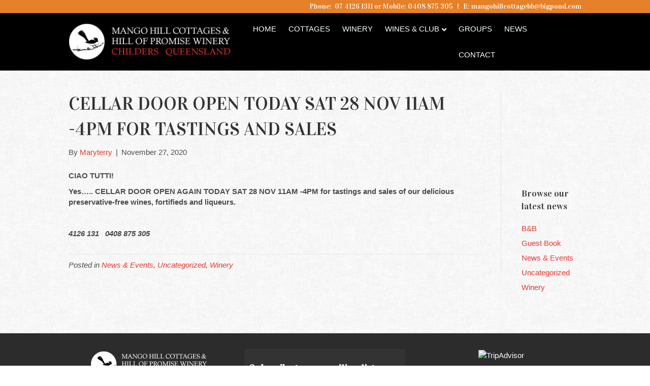

--- FILE ---
content_type: text/html; charset=UTF-8
request_url: https://www.mangohillcottages.com/cellar-door-open-today-sat-28-nov-11am-4pm-for-tastings-and-sales/
body_size: 12456
content:
<!DOCTYPE html>
<html lang="en">
<head>
<meta charset="UTF-8" />
<script>
var gform;gform||(document.addEventListener("gform_main_scripts_loaded",function(){gform.scriptsLoaded=!0}),document.addEventListener("gform/theme/scripts_loaded",function(){gform.themeScriptsLoaded=!0}),window.addEventListener("DOMContentLoaded",function(){gform.domLoaded=!0}),gform={domLoaded:!1,scriptsLoaded:!1,themeScriptsLoaded:!1,isFormEditor:()=>"function"==typeof InitializeEditor,callIfLoaded:function(o){return!(!gform.domLoaded||!gform.scriptsLoaded||!gform.themeScriptsLoaded&&!gform.isFormEditor()||(gform.isFormEditor()&&console.warn("The use of gform.initializeOnLoaded() is deprecated in the form editor context and will be removed in Gravity Forms 3.1."),o(),0))},initializeOnLoaded:function(o){gform.callIfLoaded(o)||(document.addEventListener("gform_main_scripts_loaded",()=>{gform.scriptsLoaded=!0,gform.callIfLoaded(o)}),document.addEventListener("gform/theme/scripts_loaded",()=>{gform.themeScriptsLoaded=!0,gform.callIfLoaded(o)}),window.addEventListener("DOMContentLoaded",()=>{gform.domLoaded=!0,gform.callIfLoaded(o)}))},hooks:{action:{},filter:{}},addAction:function(o,r,e,t){gform.addHook("action",o,r,e,t)},addFilter:function(o,r,e,t){gform.addHook("filter",o,r,e,t)},doAction:function(o){gform.doHook("action",o,arguments)},applyFilters:function(o){return gform.doHook("filter",o,arguments)},removeAction:function(o,r){gform.removeHook("action",o,r)},removeFilter:function(o,r,e){gform.removeHook("filter",o,r,e)},addHook:function(o,r,e,t,n){null==gform.hooks[o][r]&&(gform.hooks[o][r]=[]);var d=gform.hooks[o][r];null==n&&(n=r+"_"+d.length),gform.hooks[o][r].push({tag:n,callable:e,priority:t=null==t?10:t})},doHook:function(r,o,e){var t;if(e=Array.prototype.slice.call(e,1),null!=gform.hooks[r][o]&&((o=gform.hooks[r][o]).sort(function(o,r){return o.priority-r.priority}),o.forEach(function(o){"function"!=typeof(t=o.callable)&&(t=window[t]),"action"==r?t.apply(null,e):e[0]=t.apply(null,e)})),"filter"==r)return e[0]},removeHook:function(o,r,t,n){var e;null!=gform.hooks[o][r]&&(e=(e=gform.hooks[o][r]).filter(function(o,r,e){return!!(null!=n&&n!=o.tag||null!=t&&t!=o.priority)}),gform.hooks[o][r]=e)}});
</script>

<meta name='viewport' content='width=device-width, initial-scale=1.0' />
<meta http-equiv='X-UA-Compatible' content='IE=edge' />
<link rel="profile" href="https://gmpg.org/xfn/11" />
<meta name='robots' content='index, follow, max-image-preview:large, max-snippet:-1, max-video-preview:-1' />

	<!-- This site is optimized with the Yoast SEO plugin v26.7 - https://yoast.com/wordpress/plugins/seo/ -->
	<title>CELLAR DOOR OPEN TODAY SAT 28 NOV 11AM -4PM FOR TASTINGS AND SALES - Mango Hill Cottages &amp; Hill of Promise Winery Childers Queensland</title>
	<link rel="canonical" href="https://www.mangohillcottages.com/cellar-door-open-today-sat-28-nov-11am-4pm-for-tastings-and-sales/" />
	<meta property="og:locale" content="en_US" />
	<meta property="og:type" content="article" />
	<meta property="og:title" content="CELLAR DOOR OPEN TODAY SAT 28 NOV 11AM -4PM FOR TASTINGS AND SALES - Mango Hill Cottages &amp; Hill of Promise Winery Childers Queensland" />
	<meta property="og:description" content="CIAO TUTTI! Yes&#8230;.. CELLAR DOOR OPEN AGAIN TODAY SAT 28 NOV 11AM -4PM for tastings and sales of our delicious preservative-free wines, fortifieds and liqueurs. &nbsp; 4126 131   0408 875 305" />
	<meta property="og:url" content="https://www.mangohillcottages.com/cellar-door-open-today-sat-28-nov-11am-4pm-for-tastings-and-sales/" />
	<meta property="og:site_name" content="Mango Hill Cottages &amp; Hill of Promise Winery Childers Queensland" />
	<meta property="article:published_time" content="2020-11-27T23:40:14+00:00" />
	<meta property="og:image" content="https://www.mangohillcottages.com/wp-content/uploads/2020/11/reds-xmas-suggest-1-1-scaled.jpg" />
	<meta property="og:image:width" content="2560" />
	<meta property="og:image:height" content="1920" />
	<meta property="og:image:type" content="image/jpeg" />
	<meta name="author" content="Maryterry" />
	<meta name="twitter:card" content="summary_large_image" />
	<meta name="twitter:label1" content="Written by" />
	<meta name="twitter:data1" content="Maryterry" />
	<script type="application/ld+json" class="yoast-schema-graph">{"@context":"https://schema.org","@graph":[{"@type":"Article","@id":"https://www.mangohillcottages.com/cellar-door-open-today-sat-28-nov-11am-4pm-for-tastings-and-sales/#article","isPartOf":{"@id":"https://www.mangohillcottages.com/cellar-door-open-today-sat-28-nov-11am-4pm-for-tastings-and-sales/"},"author":{"name":"Maryterry","@id":"https://www.mangohillcottages.com/#/schema/person/ba80deb55401ecbb9d6a5f8b969a4727"},"headline":"CELLAR DOOR OPEN TODAY SAT 28 NOV 11AM -4PM FOR TASTINGS AND SALES","datePublished":"2020-11-27T23:40:14+00:00","mainEntityOfPage":{"@id":"https://www.mangohillcottages.com/cellar-door-open-today-sat-28-nov-11am-4pm-for-tastings-and-sales/"},"wordCount":39,"publisher":{"@id":"https://www.mangohillcottages.com/#organization"},"image":{"@id":"https://www.mangohillcottages.com/cellar-door-open-today-sat-28-nov-11am-4pm-for-tastings-and-sales/#primaryimage"},"thumbnailUrl":"https://www.mangohillcottages.com/wp-content/uploads/2020/11/reds-xmas-suggest-1-1-scaled.jpg","articleSection":{"0":"News &amp; Events","2":"Winery"},"inLanguage":"en"},{"@type":"WebPage","@id":"https://www.mangohillcottages.com/cellar-door-open-today-sat-28-nov-11am-4pm-for-tastings-and-sales/","url":"https://www.mangohillcottages.com/cellar-door-open-today-sat-28-nov-11am-4pm-for-tastings-and-sales/","name":"CELLAR DOOR OPEN TODAY SAT 28 NOV 11AM -4PM FOR TASTINGS AND SALES - Mango Hill Cottages &amp; Hill of Promise Winery Childers Queensland","isPartOf":{"@id":"https://www.mangohillcottages.com/#website"},"primaryImageOfPage":{"@id":"https://www.mangohillcottages.com/cellar-door-open-today-sat-28-nov-11am-4pm-for-tastings-and-sales/#primaryimage"},"image":{"@id":"https://www.mangohillcottages.com/cellar-door-open-today-sat-28-nov-11am-4pm-for-tastings-and-sales/#primaryimage"},"thumbnailUrl":"https://www.mangohillcottages.com/wp-content/uploads/2020/11/reds-xmas-suggest-1-1-scaled.jpg","datePublished":"2020-11-27T23:40:14+00:00","breadcrumb":{"@id":"https://www.mangohillcottages.com/cellar-door-open-today-sat-28-nov-11am-4pm-for-tastings-and-sales/#breadcrumb"},"inLanguage":"en","potentialAction":[{"@type":"ReadAction","target":["https://www.mangohillcottages.com/cellar-door-open-today-sat-28-nov-11am-4pm-for-tastings-and-sales/"]}]},{"@type":"ImageObject","inLanguage":"en","@id":"https://www.mangohillcottages.com/cellar-door-open-today-sat-28-nov-11am-4pm-for-tastings-and-sales/#primaryimage","url":"https://www.mangohillcottages.com/wp-content/uploads/2020/11/reds-xmas-suggest-1-1-scaled.jpg","contentUrl":"https://www.mangohillcottages.com/wp-content/uploads/2020/11/reds-xmas-suggest-1-1-scaled.jpg","width":2560,"height":1920},{"@type":"BreadcrumbList","@id":"https://www.mangohillcottages.com/cellar-door-open-today-sat-28-nov-11am-4pm-for-tastings-and-sales/#breadcrumb","itemListElement":[{"@type":"ListItem","position":1,"name":"Home","item":"https://www.mangohillcottages.com/"},{"@type":"ListItem","position":2,"name":"CELLAR DOOR OPEN TODAY SAT 28 NOV 11AM -4PM FOR TASTINGS AND SALES"}]},{"@type":"WebSite","@id":"https://www.mangohillcottages.com/#website","url":"https://www.mangohillcottages.com/","name":"Mango Hill Cottages &amp; Hill of Promise Winery Childers Queensland","description":"Bed &amp; Breakfast accommodation Childers Queensland","publisher":{"@id":"https://www.mangohillcottages.com/#organization"},"potentialAction":[{"@type":"SearchAction","target":{"@type":"EntryPoint","urlTemplate":"https://www.mangohillcottages.com/?s={search_term_string}"},"query-input":{"@type":"PropertyValueSpecification","valueRequired":true,"valueName":"search_term_string"}}],"inLanguage":"en"},{"@type":"Organization","@id":"https://www.mangohillcottages.com/#organization","name":"Mango Hill Cottages & Hill Of Promise Winery","url":"https://www.mangohillcottages.com/","logo":{"@type":"ImageObject","inLanguage":"en","@id":"https://www.mangohillcottages.com/#/schema/logo/image/","url":"https://www.mangohillcottages.com/wp-content/uploads/2016/05/mangohill_icon.png","contentUrl":"https://www.mangohillcottages.com/wp-content/uploads/2016/05/mangohill_icon.png","width":72,"height":72,"caption":"Mango Hill Cottages & Hill Of Promise Winery"},"image":{"@id":"https://www.mangohillcottages.com/#/schema/logo/image/"}},{"@type":"Person","@id":"https://www.mangohillcottages.com/#/schema/person/ba80deb55401ecbb9d6a5f8b969a4727","name":"Maryterry","image":{"@type":"ImageObject","inLanguage":"en","@id":"https://www.mangohillcottages.com/#/schema/person/image/","url":"https://secure.gravatar.com/avatar/5c4dc4cde3377891df9df57b9d6f9de9d167b061b05289744669a34780b8f353?s=96&d=mm&r=g","contentUrl":"https://secure.gravatar.com/avatar/5c4dc4cde3377891df9df57b9d6f9de9d167b061b05289744669a34780b8f353?s=96&d=mm&r=g","caption":"Maryterry"},"url":"https://www.mangohillcottages.com/author/maryterry/"}]}</script>
	<!-- / Yoast SEO plugin. -->


<link rel='dns-prefetch' href='//fonts.googleapis.com' />
<link href='https://fonts.gstatic.com' crossorigin rel='preconnect' />
<link rel="alternate" type="application/rss+xml" title="Mango Hill Cottages &amp; Hill of Promise Winery Childers Queensland &raquo; Feed" href="https://www.mangohillcottages.com/feed/" />
<link rel="alternate" type="application/rss+xml" title="Mango Hill Cottages &amp; Hill of Promise Winery Childers Queensland &raquo; Comments Feed" href="https://www.mangohillcottages.com/comments/feed/" />
<link rel="alternate" title="oEmbed (JSON)" type="application/json+oembed" href="https://www.mangohillcottages.com/wp-json/oembed/1.0/embed?url=https%3A%2F%2Fwww.mangohillcottages.com%2Fcellar-door-open-today-sat-28-nov-11am-4pm-for-tastings-and-sales%2F" />
<link rel="alternate" title="oEmbed (XML)" type="text/xml+oembed" href="https://www.mangohillcottages.com/wp-json/oembed/1.0/embed?url=https%3A%2F%2Fwww.mangohillcottages.com%2Fcellar-door-open-today-sat-28-nov-11am-4pm-for-tastings-and-sales%2F&#038;format=xml" />
<style id='wp-img-auto-sizes-contain-inline-css'>
img:is([sizes=auto i],[sizes^="auto," i]){contain-intrinsic-size:3000px 1500px}
/*# sourceURL=wp-img-auto-sizes-contain-inline-css */
</style>
<style id='wp-emoji-styles-inline-css'>

	img.wp-smiley, img.emoji {
		display: inline !important;
		border: none !important;
		box-shadow: none !important;
		height: 1em !important;
		width: 1em !important;
		margin: 0 0.07em !important;
		vertical-align: -0.1em !important;
		background: none !important;
		padding: 0 !important;
	}
/*# sourceURL=wp-emoji-styles-inline-css */
</style>
<style id='wp-block-library-inline-css'>
:root{--wp-block-synced-color:#7a00df;--wp-block-synced-color--rgb:122,0,223;--wp-bound-block-color:var(--wp-block-synced-color);--wp-editor-canvas-background:#ddd;--wp-admin-theme-color:#007cba;--wp-admin-theme-color--rgb:0,124,186;--wp-admin-theme-color-darker-10:#006ba1;--wp-admin-theme-color-darker-10--rgb:0,107,160.5;--wp-admin-theme-color-darker-20:#005a87;--wp-admin-theme-color-darker-20--rgb:0,90,135;--wp-admin-border-width-focus:2px}@media (min-resolution:192dpi){:root{--wp-admin-border-width-focus:1.5px}}.wp-element-button{cursor:pointer}:root .has-very-light-gray-background-color{background-color:#eee}:root .has-very-dark-gray-background-color{background-color:#313131}:root .has-very-light-gray-color{color:#eee}:root .has-very-dark-gray-color{color:#313131}:root .has-vivid-green-cyan-to-vivid-cyan-blue-gradient-background{background:linear-gradient(135deg,#00d084,#0693e3)}:root .has-purple-crush-gradient-background{background:linear-gradient(135deg,#34e2e4,#4721fb 50%,#ab1dfe)}:root .has-hazy-dawn-gradient-background{background:linear-gradient(135deg,#faaca8,#dad0ec)}:root .has-subdued-olive-gradient-background{background:linear-gradient(135deg,#fafae1,#67a671)}:root .has-atomic-cream-gradient-background{background:linear-gradient(135deg,#fdd79a,#004a59)}:root .has-nightshade-gradient-background{background:linear-gradient(135deg,#330968,#31cdcf)}:root .has-midnight-gradient-background{background:linear-gradient(135deg,#020381,#2874fc)}:root{--wp--preset--font-size--normal:16px;--wp--preset--font-size--huge:42px}.has-regular-font-size{font-size:1em}.has-larger-font-size{font-size:2.625em}.has-normal-font-size{font-size:var(--wp--preset--font-size--normal)}.has-huge-font-size{font-size:var(--wp--preset--font-size--huge)}.has-text-align-center{text-align:center}.has-text-align-left{text-align:left}.has-text-align-right{text-align:right}.has-fit-text{white-space:nowrap!important}#end-resizable-editor-section{display:none}.aligncenter{clear:both}.items-justified-left{justify-content:flex-start}.items-justified-center{justify-content:center}.items-justified-right{justify-content:flex-end}.items-justified-space-between{justify-content:space-between}.screen-reader-text{border:0;clip-path:inset(50%);height:1px;margin:-1px;overflow:hidden;padding:0;position:absolute;width:1px;word-wrap:normal!important}.screen-reader-text:focus{background-color:#ddd;clip-path:none;color:#444;display:block;font-size:1em;height:auto;left:5px;line-height:normal;padding:15px 23px 14px;text-decoration:none;top:5px;width:auto;z-index:100000}html :where(.has-border-color){border-style:solid}html :where([style*=border-top-color]){border-top-style:solid}html :where([style*=border-right-color]){border-right-style:solid}html :where([style*=border-bottom-color]){border-bottom-style:solid}html :where([style*=border-left-color]){border-left-style:solid}html :where([style*=border-width]){border-style:solid}html :where([style*=border-top-width]){border-top-style:solid}html :where([style*=border-right-width]){border-right-style:solid}html :where([style*=border-bottom-width]){border-bottom-style:solid}html :where([style*=border-left-width]){border-left-style:solid}html :where(img[class*=wp-image-]){height:auto;max-width:100%}:where(figure){margin:0 0 1em}html :where(.is-position-sticky){--wp-admin--admin-bar--position-offset:var(--wp-admin--admin-bar--height,0px)}@media screen and (max-width:600px){html :where(.is-position-sticky){--wp-admin--admin-bar--position-offset:0px}}

/*# sourceURL=wp-block-library-inline-css */
</style><style id='global-styles-inline-css'>
:root{--wp--preset--aspect-ratio--square: 1;--wp--preset--aspect-ratio--4-3: 4/3;--wp--preset--aspect-ratio--3-4: 3/4;--wp--preset--aspect-ratio--3-2: 3/2;--wp--preset--aspect-ratio--2-3: 2/3;--wp--preset--aspect-ratio--16-9: 16/9;--wp--preset--aspect-ratio--9-16: 9/16;--wp--preset--color--black: #000000;--wp--preset--color--cyan-bluish-gray: #abb8c3;--wp--preset--color--white: #ffffff;--wp--preset--color--pale-pink: #f78da7;--wp--preset--color--vivid-red: #cf2e2e;--wp--preset--color--luminous-vivid-orange: #ff6900;--wp--preset--color--luminous-vivid-amber: #fcb900;--wp--preset--color--light-green-cyan: #7bdcb5;--wp--preset--color--vivid-green-cyan: #00d084;--wp--preset--color--pale-cyan-blue: #8ed1fc;--wp--preset--color--vivid-cyan-blue: #0693e3;--wp--preset--color--vivid-purple: #9b51e0;--wp--preset--color--fl-heading-text: #333333;--wp--preset--color--fl-body-bg: #ffffff;--wp--preset--color--fl-body-text: #4d4d4d;--wp--preset--color--fl-accent: #e93830;--wp--preset--color--fl-accent-hover: #b20204;--wp--preset--color--fl-topbar-bg: #e58129;--wp--preset--color--fl-topbar-text: #ffffff;--wp--preset--color--fl-topbar-link: #ffffff;--wp--preset--color--fl-topbar-hover: #ffffff;--wp--preset--color--fl-header-bg: #000000;--wp--preset--color--fl-header-text: #ffffff;--wp--preset--color--fl-header-link: #ffffff;--wp--preset--color--fl-header-hover: #e58129;--wp--preset--color--fl-nav-bg: #ffffff;--wp--preset--color--fl-nav-link: #428bca;--wp--preset--color--fl-nav-hover: #428bca;--wp--preset--color--fl-content-bg: #ffffff;--wp--preset--color--fl-footer-widgets-bg: #2c2c2c;--wp--preset--color--fl-footer-widgets-text: #ffffff;--wp--preset--color--fl-footer-widgets-link: #ffffff;--wp--preset--color--fl-footer-widgets-hover: #ffffff;--wp--preset--color--fl-footer-bg: #000000;--wp--preset--color--fl-footer-text: #ffffff;--wp--preset--color--fl-footer-link: #ffffff;--wp--preset--color--fl-footer-hover: #ffffff;--wp--preset--gradient--vivid-cyan-blue-to-vivid-purple: linear-gradient(135deg,rgb(6,147,227) 0%,rgb(155,81,224) 100%);--wp--preset--gradient--light-green-cyan-to-vivid-green-cyan: linear-gradient(135deg,rgb(122,220,180) 0%,rgb(0,208,130) 100%);--wp--preset--gradient--luminous-vivid-amber-to-luminous-vivid-orange: linear-gradient(135deg,rgb(252,185,0) 0%,rgb(255,105,0) 100%);--wp--preset--gradient--luminous-vivid-orange-to-vivid-red: linear-gradient(135deg,rgb(255,105,0) 0%,rgb(207,46,46) 100%);--wp--preset--gradient--very-light-gray-to-cyan-bluish-gray: linear-gradient(135deg,rgb(238,238,238) 0%,rgb(169,184,195) 100%);--wp--preset--gradient--cool-to-warm-spectrum: linear-gradient(135deg,rgb(74,234,220) 0%,rgb(151,120,209) 20%,rgb(207,42,186) 40%,rgb(238,44,130) 60%,rgb(251,105,98) 80%,rgb(254,248,76) 100%);--wp--preset--gradient--blush-light-purple: linear-gradient(135deg,rgb(255,206,236) 0%,rgb(152,150,240) 100%);--wp--preset--gradient--blush-bordeaux: linear-gradient(135deg,rgb(254,205,165) 0%,rgb(254,45,45) 50%,rgb(107,0,62) 100%);--wp--preset--gradient--luminous-dusk: linear-gradient(135deg,rgb(255,203,112) 0%,rgb(199,81,192) 50%,rgb(65,88,208) 100%);--wp--preset--gradient--pale-ocean: linear-gradient(135deg,rgb(255,245,203) 0%,rgb(182,227,212) 50%,rgb(51,167,181) 100%);--wp--preset--gradient--electric-grass: linear-gradient(135deg,rgb(202,248,128) 0%,rgb(113,206,126) 100%);--wp--preset--gradient--midnight: linear-gradient(135deg,rgb(2,3,129) 0%,rgb(40,116,252) 100%);--wp--preset--font-size--small: 13px;--wp--preset--font-size--medium: 20px;--wp--preset--font-size--large: 36px;--wp--preset--font-size--x-large: 42px;--wp--preset--spacing--20: 0.44rem;--wp--preset--spacing--30: 0.67rem;--wp--preset--spacing--40: 1rem;--wp--preset--spacing--50: 1.5rem;--wp--preset--spacing--60: 2.25rem;--wp--preset--spacing--70: 3.38rem;--wp--preset--spacing--80: 5.06rem;--wp--preset--shadow--natural: 6px 6px 9px rgba(0, 0, 0, 0.2);--wp--preset--shadow--deep: 12px 12px 50px rgba(0, 0, 0, 0.4);--wp--preset--shadow--sharp: 6px 6px 0px rgba(0, 0, 0, 0.2);--wp--preset--shadow--outlined: 6px 6px 0px -3px rgb(255, 255, 255), 6px 6px rgb(0, 0, 0);--wp--preset--shadow--crisp: 6px 6px 0px rgb(0, 0, 0);}:where(.is-layout-flex){gap: 0.5em;}:where(.is-layout-grid){gap: 0.5em;}body .is-layout-flex{display: flex;}.is-layout-flex{flex-wrap: wrap;align-items: center;}.is-layout-flex > :is(*, div){margin: 0;}body .is-layout-grid{display: grid;}.is-layout-grid > :is(*, div){margin: 0;}:where(.wp-block-columns.is-layout-flex){gap: 2em;}:where(.wp-block-columns.is-layout-grid){gap: 2em;}:where(.wp-block-post-template.is-layout-flex){gap: 1.25em;}:where(.wp-block-post-template.is-layout-grid){gap: 1.25em;}.has-black-color{color: var(--wp--preset--color--black) !important;}.has-cyan-bluish-gray-color{color: var(--wp--preset--color--cyan-bluish-gray) !important;}.has-white-color{color: var(--wp--preset--color--white) !important;}.has-pale-pink-color{color: var(--wp--preset--color--pale-pink) !important;}.has-vivid-red-color{color: var(--wp--preset--color--vivid-red) !important;}.has-luminous-vivid-orange-color{color: var(--wp--preset--color--luminous-vivid-orange) !important;}.has-luminous-vivid-amber-color{color: var(--wp--preset--color--luminous-vivid-amber) !important;}.has-light-green-cyan-color{color: var(--wp--preset--color--light-green-cyan) !important;}.has-vivid-green-cyan-color{color: var(--wp--preset--color--vivid-green-cyan) !important;}.has-pale-cyan-blue-color{color: var(--wp--preset--color--pale-cyan-blue) !important;}.has-vivid-cyan-blue-color{color: var(--wp--preset--color--vivid-cyan-blue) !important;}.has-vivid-purple-color{color: var(--wp--preset--color--vivid-purple) !important;}.has-black-background-color{background-color: var(--wp--preset--color--black) !important;}.has-cyan-bluish-gray-background-color{background-color: var(--wp--preset--color--cyan-bluish-gray) !important;}.has-white-background-color{background-color: var(--wp--preset--color--white) !important;}.has-pale-pink-background-color{background-color: var(--wp--preset--color--pale-pink) !important;}.has-vivid-red-background-color{background-color: var(--wp--preset--color--vivid-red) !important;}.has-luminous-vivid-orange-background-color{background-color: var(--wp--preset--color--luminous-vivid-orange) !important;}.has-luminous-vivid-amber-background-color{background-color: var(--wp--preset--color--luminous-vivid-amber) !important;}.has-light-green-cyan-background-color{background-color: var(--wp--preset--color--light-green-cyan) !important;}.has-vivid-green-cyan-background-color{background-color: var(--wp--preset--color--vivid-green-cyan) !important;}.has-pale-cyan-blue-background-color{background-color: var(--wp--preset--color--pale-cyan-blue) !important;}.has-vivid-cyan-blue-background-color{background-color: var(--wp--preset--color--vivid-cyan-blue) !important;}.has-vivid-purple-background-color{background-color: var(--wp--preset--color--vivid-purple) !important;}.has-black-border-color{border-color: var(--wp--preset--color--black) !important;}.has-cyan-bluish-gray-border-color{border-color: var(--wp--preset--color--cyan-bluish-gray) !important;}.has-white-border-color{border-color: var(--wp--preset--color--white) !important;}.has-pale-pink-border-color{border-color: var(--wp--preset--color--pale-pink) !important;}.has-vivid-red-border-color{border-color: var(--wp--preset--color--vivid-red) !important;}.has-luminous-vivid-orange-border-color{border-color: var(--wp--preset--color--luminous-vivid-orange) !important;}.has-luminous-vivid-amber-border-color{border-color: var(--wp--preset--color--luminous-vivid-amber) !important;}.has-light-green-cyan-border-color{border-color: var(--wp--preset--color--light-green-cyan) !important;}.has-vivid-green-cyan-border-color{border-color: var(--wp--preset--color--vivid-green-cyan) !important;}.has-pale-cyan-blue-border-color{border-color: var(--wp--preset--color--pale-cyan-blue) !important;}.has-vivid-cyan-blue-border-color{border-color: var(--wp--preset--color--vivid-cyan-blue) !important;}.has-vivid-purple-border-color{border-color: var(--wp--preset--color--vivid-purple) !important;}.has-vivid-cyan-blue-to-vivid-purple-gradient-background{background: var(--wp--preset--gradient--vivid-cyan-blue-to-vivid-purple) !important;}.has-light-green-cyan-to-vivid-green-cyan-gradient-background{background: var(--wp--preset--gradient--light-green-cyan-to-vivid-green-cyan) !important;}.has-luminous-vivid-amber-to-luminous-vivid-orange-gradient-background{background: var(--wp--preset--gradient--luminous-vivid-amber-to-luminous-vivid-orange) !important;}.has-luminous-vivid-orange-to-vivid-red-gradient-background{background: var(--wp--preset--gradient--luminous-vivid-orange-to-vivid-red) !important;}.has-very-light-gray-to-cyan-bluish-gray-gradient-background{background: var(--wp--preset--gradient--very-light-gray-to-cyan-bluish-gray) !important;}.has-cool-to-warm-spectrum-gradient-background{background: var(--wp--preset--gradient--cool-to-warm-spectrum) !important;}.has-blush-light-purple-gradient-background{background: var(--wp--preset--gradient--blush-light-purple) !important;}.has-blush-bordeaux-gradient-background{background: var(--wp--preset--gradient--blush-bordeaux) !important;}.has-luminous-dusk-gradient-background{background: var(--wp--preset--gradient--luminous-dusk) !important;}.has-pale-ocean-gradient-background{background: var(--wp--preset--gradient--pale-ocean) !important;}.has-electric-grass-gradient-background{background: var(--wp--preset--gradient--electric-grass) !important;}.has-midnight-gradient-background{background: var(--wp--preset--gradient--midnight) !important;}.has-small-font-size{font-size: var(--wp--preset--font-size--small) !important;}.has-medium-font-size{font-size: var(--wp--preset--font-size--medium) !important;}.has-large-font-size{font-size: var(--wp--preset--font-size--large) !important;}.has-x-large-font-size{font-size: var(--wp--preset--font-size--x-large) !important;}
/*# sourceURL=global-styles-inline-css */
</style>

<style id='classic-theme-styles-inline-css'>
/*! This file is auto-generated */
.wp-block-button__link{color:#fff;background-color:#32373c;border-radius:9999px;box-shadow:none;text-decoration:none;padding:calc(.667em + 2px) calc(1.333em + 2px);font-size:1.125em}.wp-block-file__button{background:#32373c;color:#fff;text-decoration:none}
/*# sourceURL=/wp-includes/css/classic-themes.min.css */
</style>
<link rel='stylesheet' id='jquery-magnificpopup-css' href='https://www.mangohillcottages.com/wp-content/plugins/bb-plugin/css/jquery.magnificpopup.min.css?ver=2.9.4.2' media='all' />
<link rel='stylesheet' id='font-awesome-5-css' href='https://www.mangohillcottages.com/wp-content/plugins/bb-plugin/fonts/fontawesome/5.15.4/css/all.min.css?ver=2.9.4.2' media='all' />
<link rel='stylesheet' id='bootstrap-css' href='https://www.mangohillcottages.com/wp-content/themes/bb-theme/css/bootstrap.min.css?ver=1.7.19.1' media='all' />
<link rel='stylesheet' id='fl-automator-skin-css' href='https://www.mangohillcottages.com/wp-content/uploads/bb-theme/skin-695c6293c5f76.css?ver=1.7.19.1' media='all' />
<link rel='stylesheet' id='pp-animate-css' href='https://www.mangohillcottages.com/wp-content/plugins/bbpowerpack/assets/css/animate.min.css?ver=3.5.1' media='all' />
<link rel='stylesheet' id='fl-builder-google-fonts-a973896b7ff10872ec9613bcda70af5a-css' href='//fonts.googleapis.com/css?family=Vidaloka%3A400&#038;ver=9439789b74c8d909e78b54188c764aff' media='all' />
<script src="https://www.mangohillcottages.com/wp-includes/js/jquery/jquery.min.js?ver=3.7.1" id="jquery-core-js"></script>
<script src="https://www.mangohillcottages.com/wp-includes/js/jquery/jquery-migrate.min.js?ver=3.4.1" id="jquery-migrate-js"></script>
<script src="https://www.mangohillcottages.com/wp-content/plugins/google-analyticator/external-tracking.min.js?ver=6.5.7" id="ga-external-tracking-js"></script>
<link rel="https://api.w.org/" href="https://www.mangohillcottages.com/wp-json/" /><link rel="alternate" title="JSON" type="application/json" href="https://www.mangohillcottages.com/wp-json/wp/v2/posts/3146" />		<script>
			var bb_powerpack = {
				version: '2.40.10',
				getAjaxUrl: function() { return atob( 'aHR0cHM6Ly93d3cubWFuZ29oaWxsY290dGFnZXMuY29tL3dwLWFkbWluL2FkbWluLWFqYXgucGhw' ); },
				callback: function() {},
				mapMarkerData: {},
				post_id: '3146',
				search_term: '',
				current_page: 'https://www.mangohillcottages.com/cellar-door-open-today-sat-28-nov-11am-4pm-for-tastings-and-sales/',
				conditionals: {
					is_front_page: false,
					is_home: false,
					is_archive: false,
					current_post_type: '',
					is_tax: false,
										is_author: false,
					current_author: false,
					is_search: false,
									}
			};
		</script>
		<link rel="icon" href="https://www.mangohillcottages.com/wp-content/uploads/2016/05/mangohill_icon.png" sizes="32x32" />
<link rel="icon" href="https://www.mangohillcottages.com/wp-content/uploads/2016/05/mangohill_icon.png" sizes="192x192" />
<link rel="apple-touch-icon" href="https://www.mangohillcottages.com/wp-content/uploads/2016/05/mangohill_icon.png" />
<meta name="msapplication-TileImage" content="https://www.mangohillcottages.com/wp-content/uploads/2016/05/mangohill_icon.png" />
<!-- Google Analytics Tracking by Google Analyticator 6.5.7 -->
<script type="text/javascript">
    var analyticsFileTypes = [];
    var analyticsSnippet = 'disabled';
    var analyticsEventTracking = 'enabled';
</script>
<script type="text/javascript">
	(function(i,s,o,g,r,a,m){i['GoogleAnalyticsObject']=r;i[r]=i[r]||function(){
	(i[r].q=i[r].q||[]).push(arguments)},i[r].l=1*new Date();a=s.createElement(o),
	m=s.getElementsByTagName(o)[0];a.async=1;a.src=g;m.parentNode.insertBefore(a,m)
	})(window,document,'script','//www.google-analytics.com/analytics.js','ga');
	ga('create', 'UA-78322735-1', 'auto');
 
	ga('send', 'pageview');
</script>
<script src='https://www.google.com/recaptcha/api.js'></script>
<link rel="stylesheet" href="https://www.mangohillcottages.com/wp-content/themes/bb-theme-child/style.css" /></head>
<body data-rsssl=1 class="wp-singular post-template-default single single-post postid-3146 single-format-standard wp-theme-bb-theme wp-child-theme-bb-theme-child fl-builder-2-9-4-2 fl-theme-1-7-19-1 fl-no-js fl-framework-bootstrap fl-preset-default fl-full-width fl-has-sidebar fl-scroll-to-top fl-submenu-indicator" itemscope="itemscope" itemtype="https://schema.org/WebPage">
<a aria-label="Skip to content" class="fl-screen-reader-text" href="#fl-main-content">Skip to content</a><div class="fl-page">
	<header class="fl-page-header fl-page-header-fixed fl-page-nav-right fl-page-nav-toggle-button fl-page-nav-toggle-visible-mobile"  role="banner">
	<div class="fl-page-header-wrap">
		<div class="fl-page-header-container container">
			<div class="fl-page-header-row row">
				<div class="col-sm-12 col-md-3 fl-page-logo-wrap">
					<div class="fl-page-header-logo">
						<a href="https://www.mangohillcottages.com/"><img class="fl-logo-img" loading="false" data-no-lazy="1"   itemscope itemtype="https://schema.org/ImageObject" src="https://www.mangohillcottages.com/wp-content/uploads/2016/05/mango_hill_logo.png" data-retina="https://www.mangohillcottages.com/wp-content/uploads/2016/05/mango_hill_logo.png" title="" width="330" data-width="330" height="80" data-height="80" alt="Mango Hill Cottages &amp; Hill of Promise Winery Childers Queensland" /><meta itemprop="name" content="Mango Hill Cottages &amp; Hill of Promise Winery Childers Queensland" /></a>
					</div>
				</div>
				<div class="col-sm-12 col-md-9 fl-page-fixed-nav-wrap">
					<div class="fl-page-nav-wrap">
						<nav class="fl-page-nav fl-nav navbar navbar-default navbar-expand-md" aria-label="Header Menu" role="navigation">
							<button type="button" class="navbar-toggle navbar-toggler" data-toggle="collapse" data-target=".fl-page-nav-collapse">
								<span>Menu</span>
							</button>
							<div class="fl-page-nav-collapse collapse navbar-collapse">
								<ul id="menu-primary" class="nav navbar-nav navbar-right menu fl-theme-menu"><li id="menu-item-30" class="menu-item menu-item-type-custom menu-item-object-custom menu-item-home menu-item-30 nav-item"><a href="https://www.mangohillcottages.com/" class="nav-link">Home</a></li>
<li id="menu-item-28" class="menu-item menu-item-type-post_type menu-item-object-page menu-item-28 nav-item"><a href="https://www.mangohillcottages.com/accommodation-childers/" class="nav-link">Cottages</a></li>
<li id="menu-item-27" class="menu-item menu-item-type-post_type menu-item-object-page menu-item-27 nav-item"><a href="https://www.mangohillcottages.com/hill-of-promise-winery/" class="nav-link">Winery</a></li>
<li id="menu-item-1122" class="menu-item menu-item-type-custom menu-item-object-custom menu-item-has-children menu-item-1122 nav-item"><a href="#" class="nav-link">Wines &#038; Club</a><div class="fl-submenu-icon-wrap"><span class="fl-submenu-toggle-icon"></span></div>
<ul class="sub-menu">
	<li id="menu-item-1121" class="menu-item menu-item-type-post_type menu-item-object-page menu-item-1121 nav-item"><a href="https://www.mangohillcottages.com/our-wines/" class="nav-link">Our Wines</a></li>
	<li id="menu-item-25" class="menu-item menu-item-type-post_type menu-item-object-page menu-item-25 nav-item"><a href="https://www.mangohillcottages.com/wine-club-hill-of-promise/" class="nav-link">Wine Club</a></li>
</ul>
</li>
<li id="menu-item-24" class="menu-item menu-item-type-post_type menu-item-object-page menu-item-24 nav-item"><a href="https://www.mangohillcottages.com/things-to-do-childers/" class="nav-link">Groups</a></li>
<li id="menu-item-427" class="menu-item menu-item-type-post_type menu-item-object-page menu-item-427 nav-item"><a href="https://www.mangohillcottages.com/news-events/" class="nav-link">News</a></li>
<li id="menu-item-23" class="menu-item menu-item-type-post_type menu-item-object-page menu-item-23 nav-item"><a href="https://www.mangohillcottages.com/contact/" class="nav-link">Contact</a></li>
</ul>							</div>
						</nav>
					</div>
				</div>
			</div>
		</div>
	</div>
</header><!-- .fl-page-header-fixed -->
<div class="fl-page-bar">
	<div class="fl-page-bar-container container">
		<div class="fl-page-bar-row row">
			<div class="col-md-12 text-center clearfix"><div class="fl-page-bar-text fl-page-bar-text-1">Phone:  07 4126 1311 or Mobile: 0408 875 305 <span class="sep">I</span> E: <a href="mailto:mangohillcottagebb@bigpond.com">mangohillcottagebb@bigpond.com</a></div></div>					</div>
	</div>
</div><!-- .fl-page-bar -->
<header class="fl-page-header fl-page-header-primary fl-page-nav-right fl-page-nav-toggle-button fl-page-nav-toggle-visible-mobile" itemscope="itemscope" itemtype="https://schema.org/WPHeader"  role="banner">
	<div class="fl-page-header-wrap">
		<div class="fl-page-header-container container">
			<div class="fl-page-header-row row">
				<div class="col-sm-12 col-md-4 fl-page-header-logo-col">
					<div class="fl-page-header-logo" itemscope="itemscope" itemtype="https://schema.org/Organization">
						<a href="https://www.mangohillcottages.com/" itemprop="url"><img class="fl-logo-img" loading="false" data-no-lazy="1"   itemscope itemtype="https://schema.org/ImageObject" src="https://www.mangohillcottages.com/wp-content/uploads/2016/05/mango_hill_logo.png" data-retina="https://www.mangohillcottages.com/wp-content/uploads/2016/05/mango_hill_logo.png" title="" width="330" data-width="330" height="80" data-height="80" alt="Mango Hill Cottages &amp; Hill of Promise Winery Childers Queensland" /><meta itemprop="name" content="Mango Hill Cottages &amp; Hill of Promise Winery Childers Queensland" /></a>
											</div>
				</div>
				<div class="col-sm-12 col-md-8 fl-page-nav-col">
					<div class="fl-page-nav-wrap">
						<nav class="fl-page-nav fl-nav navbar navbar-default navbar-expand-md" aria-label="Header Menu" itemscope="itemscope" itemtype="https://schema.org/SiteNavigationElement" role="navigation">
							<button type="button" class="navbar-toggle navbar-toggler" data-toggle="collapse" data-target=".fl-page-nav-collapse">
								<span>Menu</span>
							</button>
							<div class="fl-page-nav-collapse collapse navbar-collapse">
								<ul id="menu-primary-1" class="nav navbar-nav navbar-right menu fl-theme-menu"><li class="menu-item menu-item-type-custom menu-item-object-custom menu-item-home menu-item-30 nav-item"><a href="https://www.mangohillcottages.com/" class="nav-link">Home</a></li>
<li class="menu-item menu-item-type-post_type menu-item-object-page menu-item-28 nav-item"><a href="https://www.mangohillcottages.com/accommodation-childers/" class="nav-link">Cottages</a></li>
<li class="menu-item menu-item-type-post_type menu-item-object-page menu-item-27 nav-item"><a href="https://www.mangohillcottages.com/hill-of-promise-winery/" class="nav-link">Winery</a></li>
<li class="menu-item menu-item-type-custom menu-item-object-custom menu-item-has-children menu-item-1122 nav-item"><a href="#" class="nav-link">Wines &#038; Club</a><div class="fl-submenu-icon-wrap"><span class="fl-submenu-toggle-icon"></span></div>
<ul class="sub-menu">
	<li class="menu-item menu-item-type-post_type menu-item-object-page menu-item-1121 nav-item"><a href="https://www.mangohillcottages.com/our-wines/" class="nav-link">Our Wines</a></li>
	<li class="menu-item menu-item-type-post_type menu-item-object-page menu-item-25 nav-item"><a href="https://www.mangohillcottages.com/wine-club-hill-of-promise/" class="nav-link">Wine Club</a></li>
</ul>
</li>
<li class="menu-item menu-item-type-post_type menu-item-object-page menu-item-24 nav-item"><a href="https://www.mangohillcottages.com/things-to-do-childers/" class="nav-link">Groups</a></li>
<li class="menu-item menu-item-type-post_type menu-item-object-page menu-item-427 nav-item"><a href="https://www.mangohillcottages.com/news-events/" class="nav-link">News</a></li>
<li class="menu-item menu-item-type-post_type menu-item-object-page menu-item-23 nav-item"><a href="https://www.mangohillcottages.com/contact/" class="nav-link">Contact</a></li>
</ul>							</div>
						</nav>
					</div>
				</div>
			</div>
		</div>
	</div>
</header><!-- .fl-page-header -->
	<div id="fl-main-content" class="fl-page-content" itemprop="mainContentOfPage" role="main">

		
<div class="container">
	<div class="row">

		
		<div class="fl-content fl-content-left col-md-10">
			<article class="fl-post post-3146 post type-post status-publish format-standard has-post-thumbnail hentry category-news-events category-uncategorized category-winery" id="fl-post-3146" itemscope itemtype="https://schema.org/BlogPosting">

	
	<header class="fl-post-header">
		<h1 class="fl-post-title" itemprop="headline">
			CELLAR DOOR OPEN TODAY SAT 28 NOV 11AM -4PM FOR TASTINGS AND SALES					</h1>
		<div class="fl-post-meta fl-post-meta-top"><span class="fl-post-author">By <a href="https://www.mangohillcottages.com/author/maryterry/"><span>Maryterry</span></a></span><span class="fl-sep"> | </span><span class="fl-post-date">November 27, 2020</span></div><meta itemscope itemprop="mainEntityOfPage" itemtype="https://schema.org/WebPage" itemid="https://www.mangohillcottages.com/cellar-door-open-today-sat-28-nov-11am-4pm-for-tastings-and-sales/" content="CELLAR DOOR OPEN TODAY SAT 28 NOV 11AM -4PM FOR TASTINGS AND SALES" /><meta itemprop="datePublished" content="2020-11-27" /><meta itemprop="dateModified" content="2020-11-27" /><div itemprop="publisher" itemscope itemtype="https://schema.org/Organization"><meta itemprop="name" content="Mango Hill Cottages &amp; Hill of Promise Winery Childers Queensland"><div itemprop="logo" itemscope itemtype="https://schema.org/ImageObject"><meta itemprop="url" content="https://www.mangohillcottages.com/wp-content/uploads/2016/05/mango_hill_logo.png"></div></div><div itemscope itemprop="author" itemtype="https://schema.org/Person"><meta itemprop="url" content="https://www.mangohillcottages.com/author/maryterry/" /><meta itemprop="name" content="Maryterry" /></div><div itemscope itemprop="image" itemtype="https://schema.org/ImageObject"><meta itemprop="url" content="https://www.mangohillcottages.com/wp-content/uploads/2020/11/reds-xmas-suggest-1-1-scaled.jpg" /><meta itemprop="width" content="2560" /><meta itemprop="height" content="1920" /></div><div itemprop="interactionStatistic" itemscope itemtype="https://schema.org/InteractionCounter"><meta itemprop="interactionType" content="https://schema.org/CommentAction" /><meta itemprop="userInteractionCount" content="0" /></div>	</header><!-- .fl-post-header -->

	
	
	<div class="fl-post-content clearfix" itemprop="text">
		<p><strong>CIAO TUTTI!</strong></p>
<p><strong>Yes&#8230;.. CELLAR DOOR OPEN AGAIN TODAY SAT 28 NOV 11AM -4PM for tastings and sales of our delicious preservative-free wines, fortifieds and liqueurs.</strong></p>
<p>&nbsp;</p>
<p><em><strong>4126 131   0408 875 305</strong></em></p>
	</div><!-- .fl-post-content -->

	
	<div class="fl-post-meta fl-post-meta-bottom"><div class="fl-post-cats-tags">Posted in <a href="https://www.mangohillcottages.com/category/news-events/" rel="category tag">News &amp; Events</a>, <a href="https://www.mangohillcottages.com/category/uncategorized/" rel="category tag">Uncategorized</a>, <a href="https://www.mangohillcottages.com/category/winery/" rel="category tag">Winery</a></div></div>		
</article>


<!-- .fl-post -->
		</div>

		<div class="fl-sidebar  fl-sidebar-right fl-sidebar-display-desktop col-md-2" itemscope="itemscope" itemtype="https://schema.org/WPSideBar">
		<aside id="text-7" class="fl-widget widget_text">			<div class="textwidget"><div style="width: 240px;"><iframe style="display: block;" src="//cdnres.willyweather.com.au/widget/loadView.html?id=32475" frameborder="0" scrolling="no"></iframe><a style="height: 20px;display: block;z-index: 1;margin: -20px 0 0 0;position: relative;text-indent: -9999em" href="http://www.willyweather.com.au/qld/wide-bay/childers.html">Childers QLD forecast</a></div></div>
		</aside><aside id="categories-2" class="fl-widget widget_categories"><h4 class="fl-widget-title">Browse our latest news</h4>
			<ul>
					<li class="cat-item cat-item-7"><a href="https://www.mangohillcottages.com/category/bb/">B&amp;B</a>
</li>
	<li class="cat-item cat-item-9"><a href="https://www.mangohillcottages.com/category/guest-book/">Guest Book</a>
</li>
	<li class="cat-item cat-item-6"><a href="https://www.mangohillcottages.com/category/news-events/">News &amp; Events</a>
</li>
	<li class="cat-item cat-item-1"><a href="https://www.mangohillcottages.com/category/uncategorized/">Uncategorized</a>
</li>
	<li class="cat-item cat-item-8"><a href="https://www.mangohillcottages.com/category/winery/">Winery</a>
</li>
			</ul>

			</aside>	</div>

	</div>
</div>


	</div><!-- .fl-page-content -->
		<footer class="fl-page-footer-wrap" itemscope="itemscope" itemtype="https://schema.org/WPFooter"  role="contentinfo">
		<div class="fl-page-footer-widgets">
	<div class="fl-page-footer-widgets-container container">
		<div class="fl-page-footer-widgets-row row">
		<div class="col-sm-4 col-md-4 fl-page-footer-widget-col fl-page-footer-widget-col-1"><aside id="text-6" class="fl-widget widget_text">			<div class="textwidget"><img class="aligncenter size-full wp-image-78" src="https://www.mangohillcottages.com/wp-content/uploads/2016/05/logo_bottom.png" alt="logo_bottom" width="229" height="50" /></div>
		</aside><aside id="text-5" class="fl-widget widget_text">			<div class="textwidget"><h3 style="color: #fff; display: block; text-align: center; margin-top: 0; margin-bottom: 20px;">Phone:  07 4126 1311 or Mobile: 0408 875 305</h3>
<p style="text-align: center">8 Mango Hill Dr, Childers QLD 4660<br/> <a href="https://www.mangohillcottages.com/contact">directions</a></p>
<a href="https://www.facebook.com/Hill-Of-Promise-Winery-145061402232367/" target="_blank"><img class="aligncenter size-full wp-image-80" src="https://www.mangohillcottages.com/wp-content/uploads/2016/05/facebook.png" alt="facebook" width="204" height="61" /></a></div>
		</aside></div><div class="col-sm-4 col-md-4 fl-page-footer-widget-col fl-page-footer-widget-col-2"><aside id="text-3" class="fl-widget widget_text">			<div class="textwidget"><!-- Begin MailChimp Signup Form -->
<link href="//cdn-images.mailchimp.com/embedcode/classic-10_7.css" rel="stylesheet" type="text/css">
<style type="text/css">
	#mc_embed_signup{background:#333; clear:left; font:14px Helvetica,Arial,sans-serif; }
	/* Add your own MailChimp form style overrides in your site stylesheet or in this style block.
	  We recommend moving this block and the preceding CSS link to the HEAD of your HTML file. */
</style>
<div id="mc_embed_signup">
<form action="//hillofpromise.us13.list-manage.com/subscribe/post?u=b1ee3f1c0fd673ed1f9e73454&amp;id=b52e7e38e6" method="post" id="mc-embedded-subscribe-form" name="mc-embedded-subscribe-form" class="validate" target="_blank" novalidate>
    <div id="mc_embed_signup_scroll">
	<h2>Subscribe to our mailing list</h2>
<div class="mc-field-group">
	<label for="mce-EMAIL">Email Address </label>
	<input type="email" value="" name="EMAIL" class="required email" id="mce-EMAIL">
</div>
<div class="mc-field-group">
	<label for="mce-FNAME">First Name </label>
	<input type="text" value="" name="FNAME" class="" id="mce-FNAME">
</div>
<div class="mc-field-group">
	<label for="mce-LNAME">Last Name </label>
	<input type="text" value="" name="LNAME" class="" id="mce-LNAME">
</div>
	<div id="mce-responses" class="clear">
		<div class="response" id="mce-error-response" style="display:none"></div>
		<div class="response" id="mce-success-response" style="display:none"></div>
	</div>    <!-- real people should not fill this in and expect good things - do not remove this or risk form bot signups-->
    <div style="position: absolute; left: -5000px;" aria-hidden="true"><input type="text" name="b_b1ee3f1c0fd673ed1f9e73454_b52e7e38e6" tabindex="-1" value=""></div>
    <div class="clear"><input type="submit" value="Subscribe Now" name="subscribe" id="mc-embedded-subscribe" class="button"></div>
    </div>
</form>
</div>
<script type='text/javascript' src='//s3.amazonaws.com/downloads.mailchimp.com/js/mc-validate.js'></script><script type='text/javascript'>(function($) {window.fnames = new Array(); window.ftypes = new Array();fnames[0]='EMAIL';ftypes[0]='email';fnames[1]='FNAME';ftypes[1]='text';fnames[2]='LNAME';ftypes[2]='text';}(jQuery));var $mcj = jQuery.noConflict(true);</script>
<!--End mc_embed_signup--></div>
		</aside></div><div class="col-sm-4 col-md-4 fl-page-footer-widget-col fl-page-footer-widget-col-3"><aside id="text-8" class="fl-widget widget_text">			<div class="textwidget"><center><div id="TA_excellent167" class="TA_excellent">
<ul id="ICuhHjj" class="TA_links LwMmn4HF">
<li id="xOdRqmnt2" class="gFWLK2C">
<a target="_blank" href="https://www.tripadvisor.com.au/"><img src="https://static.tacdn.com/img2/widget/tripadvisor_logo_115x18.gif" alt="TripAdvisor" class="widEXCIMG" id="CDSWIDEXCLOGO"/></a>
</li>
</ul>
</div>
<script src="https://www.jscache.com/wejs?wtype=excellent&amp;uniq=167&amp;locationId=3492950&amp;lang=en_AU&amp;display_version=2"></script></center></div>
		</aside><aside id="text-2" class="fl-widget widget_text">			<div class="textwidget"><center><div id="TA_excellent485" class="TA_excellent">
<ul id="f6rVlqEy3" class="TA_links GBnZC7">
<li id="8gxSFi32Lo" class="nR4bEndS2y">
<a target="_blank" href="https://www.tripadvisor.com.au/"><img src="https://static.tacdn.com/img2/widget/tripadvisor_logo_115x18.gif" alt="TripAdvisor" class="widEXCIMG" id="CDSWIDEXCLOGO"/></a>
</li>
</ul>
</div>
<script src="https://www.jscache.com/wejs?wtype=excellent&amp;uniq=485&amp;locationId=3726067&amp;lang=en_AU&amp;display_version=2"></script></center></div>
		</aside></div>		</div>
	</div>
</div><!-- .fl-page-footer-widgets -->
<div class="fl-page-footer">
	<div class="fl-page-footer-container container">
		<div class="fl-page-footer-row row">
			<div class="col-sm-6 col-md-6 text-left clearfix"><div class="fl-page-footer-text fl-page-footer-text-1">Mango Hill Cottages © 2024. All Rights Reserved.</div></div>			<div class="col-sm-6 col-md-6 text-right clearfix"><div class="fl-page-footer-text fl-page-footer-text-2"><a href="https://www.spydawebhosting.com.au/" title="Spyda Web Hosting " target="_blank">Managed By Spyda Web Hosting</a>
<br />
</div></div>		</div>
	</div>
</div><!-- .fl-page-footer -->
	</footer>
		</div><!-- .fl-page -->
<script type="speculationrules">
{"prefetch":[{"source":"document","where":{"and":[{"href_matches":"/*"},{"not":{"href_matches":["/wp-*.php","/wp-admin/*","/wp-content/uploads/*","/wp-content/*","/wp-content/plugins/*","/wp-content/themes/bb-theme-child/*","/wp-content/themes/bb-theme/*","/*\\?(.+)"]}},{"not":{"selector_matches":"a[rel~=\"nofollow\"]"}},{"not":{"selector_matches":".no-prefetch, .no-prefetch a"}}]},"eagerness":"conservative"}]}
</script>
<a href="#" role="button" id="fl-to-top"><span class="sr-only">Scroll To Top</span><i class="fas fa-chevron-up" aria-hidden="true"></i></a><script src="https://www.mangohillcottages.com/wp-content/plugins/bb-plugin/js/jquery.ba-throttle-debounce.min.js?ver=2.9.4.2" id="jquery-throttle-js"></script>
<script src="https://www.mangohillcottages.com/wp-content/plugins/bb-plugin/js/jquery.magnificpopup.min.js?ver=2.9.4.2" id="jquery-magnificpopup-js"></script>
<script src="https://www.mangohillcottages.com/wp-content/plugins/bb-plugin/js/jquery.fitvids.min.js?ver=1.2" id="jquery-fitvids-js"></script>
<script src="https://www.mangohillcottages.com/wp-content/themes/bb-theme/js/bootstrap.min.js?ver=1.7.19.1" id="bootstrap-js"></script>
<script id="fl-automator-js-extra">
var themeopts = {"medium_breakpoint":"992","mobile_breakpoint":"768","lightbox":"enabled","scrollTopPosition":"800"};
//# sourceURL=fl-automator-js-extra
</script>
<script src="https://www.mangohillcottages.com/wp-content/themes/bb-theme/js/theme.min.js?ver=1.7.19.1" id="fl-automator-js"></script>
<script id="wp-emoji-settings" type="application/json">
{"baseUrl":"https://s.w.org/images/core/emoji/17.0.2/72x72/","ext":".png","svgUrl":"https://s.w.org/images/core/emoji/17.0.2/svg/","svgExt":".svg","source":{"concatemoji":"https://www.mangohillcottages.com/wp-includes/js/wp-emoji-release.min.js?ver=9439789b74c8d909e78b54188c764aff"}}
</script>
<script type="module">
/*! This file is auto-generated */
const a=JSON.parse(document.getElementById("wp-emoji-settings").textContent),o=(window._wpemojiSettings=a,"wpEmojiSettingsSupports"),s=["flag","emoji"];function i(e){try{var t={supportTests:e,timestamp:(new Date).valueOf()};sessionStorage.setItem(o,JSON.stringify(t))}catch(e){}}function c(e,t,n){e.clearRect(0,0,e.canvas.width,e.canvas.height),e.fillText(t,0,0);t=new Uint32Array(e.getImageData(0,0,e.canvas.width,e.canvas.height).data);e.clearRect(0,0,e.canvas.width,e.canvas.height),e.fillText(n,0,0);const a=new Uint32Array(e.getImageData(0,0,e.canvas.width,e.canvas.height).data);return t.every((e,t)=>e===a[t])}function p(e,t){e.clearRect(0,0,e.canvas.width,e.canvas.height),e.fillText(t,0,0);var n=e.getImageData(16,16,1,1);for(let e=0;e<n.data.length;e++)if(0!==n.data[e])return!1;return!0}function u(e,t,n,a){switch(t){case"flag":return n(e,"\ud83c\udff3\ufe0f\u200d\u26a7\ufe0f","\ud83c\udff3\ufe0f\u200b\u26a7\ufe0f")?!1:!n(e,"\ud83c\udde8\ud83c\uddf6","\ud83c\udde8\u200b\ud83c\uddf6")&&!n(e,"\ud83c\udff4\udb40\udc67\udb40\udc62\udb40\udc65\udb40\udc6e\udb40\udc67\udb40\udc7f","\ud83c\udff4\u200b\udb40\udc67\u200b\udb40\udc62\u200b\udb40\udc65\u200b\udb40\udc6e\u200b\udb40\udc67\u200b\udb40\udc7f");case"emoji":return!a(e,"\ud83e\u1fac8")}return!1}function f(e,t,n,a){let r;const o=(r="undefined"!=typeof WorkerGlobalScope&&self instanceof WorkerGlobalScope?new OffscreenCanvas(300,150):document.createElement("canvas")).getContext("2d",{willReadFrequently:!0}),s=(o.textBaseline="top",o.font="600 32px Arial",{});return e.forEach(e=>{s[e]=t(o,e,n,a)}),s}function r(e){var t=document.createElement("script");t.src=e,t.defer=!0,document.head.appendChild(t)}a.supports={everything:!0,everythingExceptFlag:!0},new Promise(t=>{let n=function(){try{var e=JSON.parse(sessionStorage.getItem(o));if("object"==typeof e&&"number"==typeof e.timestamp&&(new Date).valueOf()<e.timestamp+604800&&"object"==typeof e.supportTests)return e.supportTests}catch(e){}return null}();if(!n){if("undefined"!=typeof Worker&&"undefined"!=typeof OffscreenCanvas&&"undefined"!=typeof URL&&URL.createObjectURL&&"undefined"!=typeof Blob)try{var e="postMessage("+f.toString()+"("+[JSON.stringify(s),u.toString(),c.toString(),p.toString()].join(",")+"));",a=new Blob([e],{type:"text/javascript"});const r=new Worker(URL.createObjectURL(a),{name:"wpTestEmojiSupports"});return void(r.onmessage=e=>{i(n=e.data),r.terminate(),t(n)})}catch(e){}i(n=f(s,u,c,p))}t(n)}).then(e=>{for(const n in e)a.supports[n]=e[n],a.supports.everything=a.supports.everything&&a.supports[n],"flag"!==n&&(a.supports.everythingExceptFlag=a.supports.everythingExceptFlag&&a.supports[n]);var t;a.supports.everythingExceptFlag=a.supports.everythingExceptFlag&&!a.supports.flag,a.supports.everything||((t=a.source||{}).concatemoji?r(t.concatemoji):t.wpemoji&&t.twemoji&&(r(t.twemoji),r(t.wpemoji)))});
//# sourceURL=https://www.mangohillcottages.com/wp-includes/js/wp-emoji-loader.min.js
</script>
</body>
</html>
